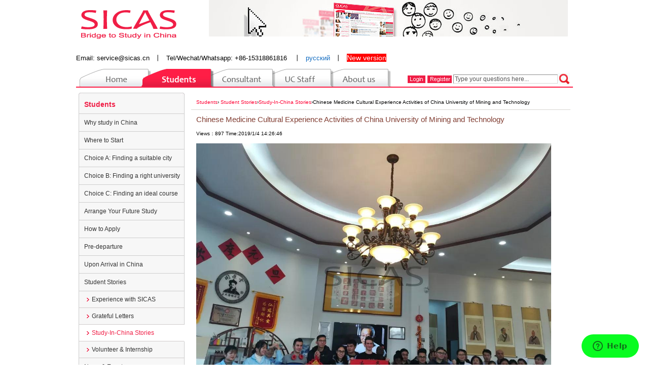

--- FILE ---
content_type: text/css
request_url: https://www.sicas.cn/style/public.css
body_size: 3584
content:
/*public css*/
body { margin: 0px; font-size:0.8rem}
ul { margin: 0; padding: 0; list-style: none; }
.wen20 { font-size: 20px; font-weight: bold; color: #f01e46; }
.wen202 { font-size: 20px; color: #f01e46; }
li { margin: 0; padding: 0; list-style: none; }
.f_r { float: right; }
.wenb { font-weight: bold; }
.wen33 { color: #333; }
.font11 { font-size: 12px; }
.table3 td { line-height: 15px; }
.table4 td { line-height: 12px; }
.font12 { font-size: 12px; }
.wengreen { color: #1365a9; }
.pl5 { padding-left: 13px; }
.wenred { color: #f01e46; }
.wen000 { color: #000; }
.wen555 { color: #444444; }
.wen14 { font-size: 14px; }
.wen88 { color: #888; }
.wenyel { color: #823f34; }
.tabbt { border-bottom: solid 1px #fff; color: #666; border-top: solid 1px #fff; background-color: #eeebeb; font-weight: bold; }
.t1 { background-color: #f7f7f7; }
.link1 a { color: #f01e46; text-decoration: none; }
.link1 a:hover { color: #f01e46; text-decoration: none; }
.link101 a { color: #666;text-decoration: none; }
.link101 a:hover { color: #f01e46;  font-weight: bold; text-decoration: none; }
.link2 a { color: #823f34; text-decoration: none; }
.link2 a:hover { color: #823f34; text-decoration: none; }
.link3 a { color: #116bc0; text-decoration: none; }
.link3 a:hover { color: #555;text-decoration: none; }
.link4 a { color: #f01e46; text-decoration: none; }
.link4 a:hover { color: #f01e46;text-decoration: underline; }
.link5 a { color: #f01e46;  text-decoration: none; }
.link5 a:hover { color: #f01e46;  font-weight: bold; text-decoration: underline; }
.link6 a { color: #f01e46;  text-decoration: none; font-weight: bold; }
.link6 { color: #823f34; text-decoration: none; font-weight: bold; }
.link6 a:hover { color: #555;  font-weight: bold; text-decoration: underline; }
.link7 a { color: #f01e46; text-decoration: underline; }
.link7 a:hover { color: #555; text-decoration: underline; }
.link8 a { color: #116bc0;text-decoration: underline; }
.link8 a:hover { color: #f01e46;  text-decoration: underline; }
.link9 a { color: #823f34; text-decoration: none; }
.link9 a:hover { color: #823f34; text-decoration: none; }
.link10 a { color: #75453b; font-weight: bold; text-decoration: none; }
.link10 a:hover { color: #f01e46; font-weight: bold; text-decoration: none; }
.link11 a { color: #116bc0; font-weight: bold; text-decoration: none; }
.link11 a:hover { color: #555; font-weight: bold; text-decoration: none; }
.link12 a { color: #555;  text-decoration: underline; }
.link12 a:hover { color: #f01e46; text-decoration: underline; }
.link13 a { color: #666; text-decoration: none; }
.link13 a:hover { color: #f01e46;  text-decoration: none; }
.linkjxj a { color: #4b4747;text-decoration: none; }
.linkjxj a:hover { color: #4b4747; text-decoration: underline; }
.link14 a { color: #f01e46;  font-weight: bold; text-decoration: none; }
.link14 a:hover { color: #f01e46;  font-weight: bold; text-decoration: none; }
.link15 a { color: #823f34; text-decoration: none; font-weight: bold; }
.link15 { color: #823f34; text-decoration: none; font-weight: bold; }
.wztitle { color: #823f34; text-decoration: none; font-weight: bold; display: inline; }
.link15 a:hover { color: #f01e46;  font-weight: bold; text-decoration: underline; }
.link16 a { color: #777; text-decoration: none; }
.link16 a:hover { color: #4b4747; text-decoration: underline; }
.link17 a { color: #116BC0;  text-decoration: none; }
.link17 a:hover { color: #f01e46; text-decoration: underline; }
.border { border: solid #e7e6e3 3px; }
.border2 { border: solid 1px #d7d5d1; }
.border3 { padding: 4px; border: solid 1px #e6e3e3; }
.border4 { border: solid 3px #fff; }
.wztitle a { color: #823f34; text-decoration: none; font-weight: bold; }
.wztitle { color: #823f34;  text-decoration: none; font-weight: bold; display: inline; }
.wztitle a:hover { color: #f01e46; }
.linkbt a { background: (../images/08pic02.jpg) repeat-y; border-bottom: solid 1px #d0cdcd; height: 36px; line-height: 36px; border-left: solid 1px #cccccc; border-right: solid 1px #ccc; padding-left: 10px; font-weight: bold; background-color: #eeebeb; display: block; }
.linkbt a:hover { background: url(../images/icon10.jpg) bottom no-repeat; height: 36px; line-height: 36px; border-left: solid 1px #cccccc; border-right: solid 1px #fff; padding-left: 20px; font-weight: bold; background-color: #fff; display: block; }

a:hover { color: #f01e46; text-decoration: underline; }
.center { margin-left: auto; margin-right: auto; }

.pt8 { padding-top: 8px; }
.pdt15 { padding-top: 20px; }
.pdl10 { padding-left: 10px; }
.pdr10 { padding-right: 10px; }
.pdl { padding: 0 4px; }
.table2 td { background: url(../images/09pic05.jpg) repeat-x bottom; }
#table2 td { background: url(../images/09pic05.jpg) repeat-x bottom; }
/*head css*/
.head { width: 980px; height: 100px; line-height: 100px; }
.nav { width: 980px; height: 35px; padding-top: 13px; border-bottom: solid 2px #ff1e46; overflow: hidden; margin-bottom: 1px; }
.nav .left { width: 624px; height: 35px; float: left; overflow: hidden; }
.nav .right { width: 232px; height: 33px; float: right; padding-left: 120px; padding-top: 2px; overflow: hidden; }
.nav2 { width: 980px; height: 40px; border-bottom: solid 2px #ff1e46; overflow: hidden; margin-bottom: 1px; margin-top: 2px; }
.nav2 .left { width: 624px; height: 35px; float: left; overflow: hidden; padding-top: 5px; }
#TabTab03Con1 { width: 320px; height: 0px; line-height: 0px; }
#TabTab03Con2 { width: 320px; height: 0px; line-height: 0px; }
.xixi1 { width: 624px; height: 35px; line-height: 27px; background-image: url(../images/nav01.jpg); cursor: pointer; }
.xixi2 { width: 624px; height: 35px; line-height: 27px; background-image: url(../images/nav02.jpg); cursor: pointer; }
.xixi3 { width: 624px; height: 35px; line-height: 27px; background-image: url(../images/nav03.jpg); cursor: pointer; }
.xixi4 { width: 624px; height: 35px; line-height: 27px; background-image: url(../images/nav04.jpg); cursor: pointer; }
.xixi5 { width: 624px; height: 35px; line-height: 27px; background-image: url(../images/nav05.jpg); cursor: pointer; }
.tab1 { width: 140px; height: 35px; line-height: 27px; float: left; text-align: center; cursor: pointer; }
.tab2 { width: 125px; height: 35px; line-height: 27px; float: left; text-align: center; cursor: pointer; color: #898886; }
.tab3 { width: 125px; height: 35px; line-height: 27px; float: left; text-align: center; cursor: pointer; color: #ffffff; }
.tab4 { width: 110px; height: 35px; line-height: 27px; float: left; text-align: center; cursor: pointer; color: #ffffff; }
.tab5 { width: 110px; height: 35px; line-height: 27px; float: left; text-align: center; cursor: pointer; color: #ffffff; }
#minnav { width: 955px; height: 39px; line-height: 39px; padding-left: 10px; padding-right: 5px; }
.main { width: 970px; height: auto; overflow: hidden; padding-bottom: 30px; margin-top: 10px }
/*foot css*/
.foot { width: 960px; font-size: 12px; height: 60px; background: #F2F2F2; line-height: 30px; padding-left: 20px; padding-top: 3px; color: #999; margin-bottom: 10px; }
.foot span a { color: #776; }
*html .sear { height: 20px; line-height: 13px; background: url(../images/search.jpg) no-repeat 0 0px; border: none; padding-left: 54px; padding-top: 6px; color: #999; width: 128px; float: left; font-size: 12px; }
* + html .sear { height: 20px; line-height: 13px; background: url(../images/search.jpg) no-repeat 0 0px; border: none; padding-left: 54px; padding-top: 6px; color: #999; width: 128px; float: left; font-size: 12px; }
.sear { height: 23px; line-height: 22px\9; background: url(../images/search.jpg) no-repeat 0 2px; border: none; padding-left: 54px; color: #999; width: 130px; float: left; font-size: 12px; }
.sear { height: 23px; background: url(../images/search.jpg) no-repeat 0 2px; border: none; padding-left: 54px; padding-top: 3px; color: #999; width: 130px; float: left; font-size: 12px; }
*html .minnav { height: 22px; line-height: 23px; padding-top: 3px; padding-right: 4px; }
* + html .minnav { height: 19px; line-height: 19px; padding-top: 3px; padding-right: 4px; }
*html .pad { padding-bottom: 0px; }
* + html .pad { padding-bottom: 0px; }
.pad { padding-bottom: 8px\9; }
.minnav { line-height: 19px; padding-top: 3px; padding-right: 4px; }
/*foot-content css*/
.foot-content { width: 100%; }
#content-extras { background: url("../images/horizontal_dash_light.gif") repeat-x scroll left top transparent; clear: both; font-size: 0.9em; margin: 25px 0 20px 10px; min-height: 2em; overflow: hidden; padding: 15px 8px 10px 10px; width: 100%; margin-top: 0; }
ul#content-extras li { background-image: none; display: block; float: left; list-style-type: none; margin: 0; padding-left: 0; }
ul#content-extras li a { display: block; font-weight: bold; height: 16px; line-height: 14px; outline: medium none; position: relative; text-indent: -5000px; }
ul#content-extras > li a { height: auto; min-height: 16px; }
li.back-to-top { width: 18%; }
li.back-to-top a { background: url("../images/footer_backtotop.gif") no-repeat scroll left top transparent; float: left; width: 82px; }
li.page-print { width: 18%; }
li.page-print a { background: url("../images/footer_printpage.gif") no-repeat scroll center top transparent; margin-left: auto; margin-right: auto; width: 78px; }
.display { display: none; }
.text_error { border: 1px solid #d5060d; background-color: #fef5f5; }
.onerror { background: url(/images/log_reg_icon.gif) no-repeat 2px -50px; color: #d5060d; padding-left: 12px; line-height: 14px; margin-left: 2px; }
.text_focus { border: 1px solid #b5a796; background-color: #ffffc6; }
.label_load { background: url(/images/log_reg_icon.gif) no-repeat 20px 8px; text-align: right; padding: 0 5px 0 30px; }
.mainContent a { color: #c03; text-decoration: inherit; }
#tooltip { position: absolute; border: 1px solid #333; background: #f7f5d1; padding: 1px; color: #333; display: none; }
#applycourse { border-collapse: collapse; }
#applycourse td { font-size: 12px; background: url("../images/thbg.gif") repeat-x scroll left bottom #ffffff; border: 1px solid #cfcfcf; font-weight: normal; padding: 10px 0 5px 5px; text-align: left; }
#applycourse td a { color: #0a74b9; text-decoration: none; font-size: 12px; }
#applycourse .spm2Table td a { background-color: #cccccc; height: 30px; width: 100px; display: block; }
#applycourse td span { color: #525252; font-weight: bold; text-decoration: underline; font-size: 14px; }
.updiv { text-decoration: none; font-size: 12px; }
#applycourse td input { width: auto; }
#applycourse .tradio { width: 25px; }
.borderb { background: url(../images/09pic12.jpg) repeat-x bottom; }
.borderb1 { background: url(../images/09pic13.jpg) no-repeat bottom left; }
.borderb2 { background: url(../images/09pic14.jpg) no-repeat bottom right; }
.borderb3 { border-bottom: solid 1px #d4d4d4; padding-bottom: 6px; }
.borderb4 { background: url(../images/11pic02.gif) bottom repeat-x; }
.borderl3 { border-left: solid 1px #d4d4d4; }
.borderr3 { border-right: solid 1px #d4d4d4; }
.stu { border-collapse: collapse; }
.stu td { font-size: 12px; background: url("../images/thbg.gif") repeat-x scroll left bottom #ffffff; border: 1px solid #cfcfcf; font-weight: normal; padding: 10px 0 5px 5px; text-align: left; }
.stu td a { color: #0a74b9; text-decoration: none; font-size: 12px; }
.applycourse { border-collapse: collapse; }
.applycourse td { font-size: 12px; background: url("../images/thbg.gif") repeat-x scroll left bottom #ffffff; border: 1px solid #cfcfcf; font-weight: normal; padding: 10px 0 5px 5px; text-align: left; }
.applycourse td a { color: #0a74b9; text-decoration: none; font-size: 12px; }
.applycourse .spm2Table td a { background-color: #cccccc; height: 30px; width: 100px; display: block; }
.applycourse td span { color: #525252; font-weight: bold; text-decoration: underline; font-size: 14px; }
.applycourse td input { width: auto; }
.applycourse .tradio { width: 25px; }
.wenhei { color: #000; font-family: arial, helvetica, sans-serif; }
.yanse2 { color: #f01e46; }
.mianbao { height: 36px; line-height: 36px; padding-left: 15px; padding-right: 15px; border-bottom: 1px solid rgb(215, 213, 209); }
.color66 { color: #666; }
.pdcomp { padding: 12px 0 0 18px; }
.paduname { padding-top: 12px; padding-left: 3px; padding-right: 5px; }


/* CSS by:snow*/
html, body, dl, dt, dd, ul, ol, li, h1, h2, h3, h4, h5, h6, form, fieldset, legend, input, lable, textarea, p, blockquote, th, td { margin: 0; padding: 0; }
.logo { float: left; margin: 20px 0 0 10px; }
.topad { float: right; padding: 0 10px 0 30px; }
.topad img { border: 0; border-radius: 1px; }
.subleft { width: 209px; float: left; }
.subright { float: right; }
.txt, .txtarea { color: #555; border-left: 1px solid #8c8c8c; border-top: 1px solid #8c8c8c; border-bottom: 1px solid #d9d7d7; border-right: 1px solid #d9d7d7; font-size: 12px; line-height: 14px; outline: medium none; padding: 1px 2px; }
.txt:hover, .txt:focus, .txtarea:hover, .txtarea:focus { border-color: #f6595a; }
.txtarea { height: auto; }
.faqs { width: 200px; _width: 195px; }
img { border: 0; }
/*a{blr:expression(this.onFocus=this.blur())} /*for IE*/
a, a:focus, input, button, img { outline: none; -moz-outline: none; }
/*for Firefox*/
input { padding: 0; margin: 0; }
#loading { left: 50%; top: 0; height: 20px; position: absolute; z-index: 9999; background: url(../images/ajax_loading.gif) no-repeat scroll 0 1px #fffca9; padding: 0 18px; display: none; -moz-border-radius: 3px 3px 3px 3px; -webkit-border-radius: 3px; height: 20px; line-height: 20px; color: #555; font-weight: bold; border: 1px solid #ffde99; }
#loading.error { background-color: #fffca9; background-image: none; padding: 0 10px; }
#loading.syserror { padding: 0 10px; background-image: none; background-color: #fff4f2; }

.linkbt2 a { background: (../images/08pic02.jpg) repeat-y; border-bottom: solid 1px #d0cdcd; height: 36px; line-height: 36px; border-left: solid 1px #cccccc; border-right: solid 1px #ccc; padding-left: 10px; font-weight: bold; background-color: #f7f7f7; display: block; }
.linkbt2 a:hover { color: #555; }
a { color: #000;text-decoration: none; }
.add, .edit { font-family: Arial, sans-serif; font-size: 12px; padding-left: 0.8em; font-weight: bold; text-decoration: none; color: #81725e; }
.grayFont:hover { color: #f01e46; }
.grayFont { cursor: pointer; }

.footer { margin: 30px auto 0; width: 980px; border-top: 1px solid #f01e46; }
.footer .fq-nav { background-color: #F2F2F2; padding: 2px; overflow: hidden; }
.footer .fq-nav dl { overflow: hidden; background: url(../images/b_line.gif) right 13px no-repeat; display: block; height: 94px; color: #666; display: block; float: left; margin: 0; padding: 5px 0 5px 20px; width: 220px; }
.footer .fq-nav dl.last { background: none; border: 0 }
.footer .fq-nav dl dt { margin-bottom: 3px; font-size: 12px; font-family: Arial; }
.footer .fq-nav dl dd { margin: 0; line-height: 15px; }
.footer .fq-nav dl dd a, .hp_useful_links dd a:visited { color: #999; font-weight: normal; }
.footer .fq-nav dl dd a:hover, .hp_useful_links dd a:active { color: #f01e46; text-decoration: underline; font-weight: normal; }

.schoolfoot { width: 980px; font-size: 13px; padding: 5px 0; margin: 0px auto 2px; }
.schoolfoot a { color: #116BC0; text-decoration: none; margin-right: 10px }
.pagenum .active { background-color: #f6595a; color: #FFF }
.pagenum a { padding: 6px; font-size: 12px; }


--- FILE ---
content_type: text/css
request_url: https://www.sicas.cn/style/about.css
body_size: 3161
content:
body {font-family:Arial,Helvetica,Verdana,sans-serif;color:#000;font-size:0.8rem}
td, th {  line-height: 16px; font-size: 0.6rem }
.banner { height:113px;padding-top:11px;}
.main .leftnav { width:210px;background:url(../images/bj.jpg) repeat-y;height:auto;overflow:hidden;padding-left:2px;padding-bottom:20px;}
.leftnav  li a{ background:url(../images/bj2.jpg) no-repeat;height:40px;line-height:40px;padding-left:25px;color:#823f34;display:block;}
.leftnav  li a:hover{ background:url(../images/bj3.jpg) no-repeat;height:40px;line-height:40px;padding-left:25px;display:block;}
.leftnav1  li a{ background:url(../images/bj8.jpg) no-repeat;height:40px;line-height:40px;padding-left:20px;color:#823f34;display:block;}
.leftnav1 li a:hover{ background:url(../images/bj7.jpg) no-repeat;height:40px;line-height:40px;padding-left:20px;display:block;}
.about { padding:18px 6px 0 6px;height:130px;float:left;width:740px;}
.about .nei { border-bottom:1px dashed #ccc;height:128px;}
.right1 { width:765px;}
.right1  a{ color:#f03;text-decoration:none;}
.right1  a:hover{ color:#555;text-decoration: underline;}
.right1 .content{ line-height:18px;font-size:0.8rem}
.right1 .content a{ color:#f03;text-decoration:underline;}
.right1 .content  a:hover{ color:#f03;text-decoration:underline;}
.right1 .content  img{  border-color:#fff;}
.right1 .content table{  table-layout:fixed;}
.right1 .content table td{word-wrap:break-word}
.right1 table{     border-collapse:collapse;}
.right1 table td{    font-size:12px;border:1px solid #cfcfcf;font-weight:normal;padding:10px 0 5px 5px;text-align:left;}
.right111 { width:785px;}
.nei .right5 { padding:10px 14px 0 14px;float:left;line-height:20px;width:545px;}
.bot { background-color:#dcdad7;}
.leftnav li li a{ background-color:#dcdad7;border-bottom:solid 1px #efeeed;padding:10px 0 0 18px;}
.leftnav li li a:hover{ background-color:#dcdad7;border-bottom:solid 1px #efeeed;padding:10px 0 0 18px;}
.leftnav1 li li a{ background-color:#dcdad7;border-bottom:solid 1px #efeeed;padding:10px 0 0 18px;}
.leftnav1 li li a:hover{ background-color:#dcdad7;border-bottom:solid 1px #efeeed;padding:10px 0 0 18px;}
div.sdmenu1 a.topicselect {background :#fff url(../images/1.png) no-repeat  16px 12px;color:#f01e46;font-weight:bold;margin-left:2px;width:175px;text-decoration:none;line-height:25px;}
.toplin3 .btt{ height:45px;line-height:45px;border-bottom:solid 1px #d7d5d1;padding-left:10px;}
#table7{        border-top:1px solid #d4d4d4;border-left:1px solid #d4d4d4;}
#table7 td{        border-bottom:1px solid #d4d4d4;border-right:1px solid #d4d4d4;}
.pagetitle {color:#823f34;font-size:1.6em;font-weight:normal;margin-bottom:0.8em; display:block}
.endmain { width:759px;height:auto;}
.endmainl { width:564px;float:left;height:auto;overflow:hidden;}
.endmainl .bott { padding:14px 6px;font-size:1rem;}
.endmainr { float:right;width:182px;padding-left:13px;height:auto;overflow:hidden;}
.endmainr .top { height:auto;overflow:hidden;position:relative;}
.endmainr .top .bt { background:url(../images/2.png) no-repeat;height:32px;line-height:28px;padding-left:9px;font-size:14px;color:#555;font-weight:bold;}
.tuigbj { background:url(../images/3.png) repeat-y;}
.endmainr .top li {}
.endmainr .top li a{  background:url(../images/4.png) no-repeat 8px 10px;height:20px;line-height:20px;padding-left:12px;text-decoration:underline;font-size:11px;display:block;color:#f01e45;}
.endmainr .top li a:hover{background:url(../images/4-1.png) no-repeat 8px 10px;height:20px;line-height:20px;padding-left:12px;text-decoration:underline;font-size:11px;display:block;color:#555;}
.mind { height:22px;line-height:22px;background-color:#fff9e3;border:solid 1px #fadc80;color:#b05e07;width:755px;padding-left:3px;}
#TabTab03Con1{width:773px;height:auto;overflow:hidden;background:url(../images/09pic10.jpg) no-repeat;}
#TabTab03Con2{width:773px;height:auto;overflow:hidden;background:url(../images/09pic10.jpg) no-repeat;}
#TabTab03Con3{width:773px;height:auto;overflow:hidden;background:url(../images/09pic10.jpg) no-repeat;}

.xixi1{width:773px;height:61px;line-height:61px;background-image:url(../images/01xin.jpg);cursor:pointer;color:#f01d46;font-weight:bold;font-size:16px;}
.xixi2{width:773px;height:61px;line-height:61px;background-image:url(../images/02xin.jpg);cursor:pointer;color:#898886;font-weight:bold;font-size:16px;}
.tab1{width:340px;height:60px;line-height:60px;float:left;text-align:center;cursor:pointer;}
.tab2{width:240px;height:60px;line-height:60px;float:left;text-align:center;cursor:pointer;}
.jiangxj08{ height:40px;padding-top:10px;line-height:40px;margin-right:8px;background:url(../images/09pic40.gif) repeat-x bottom;padding-left:7px;font-size:20px;font-weight:bold;color:#f01e46;margin-left:3px;}
.jiangxj09 { padding:27px  12px  0 11px;line-height:20px;}

.btnav { height:40px;line-height:40px;font-size:16px;font-weight:bold;color:#f01e46;padding-left:8px;}

/*Css by:snow*/

.txt, .txtarea {color:#555;border-left:1px solid #8c8c8c;border-top:1px solid #8c8c8c;border-bottom:1px solid #d9d7d7;border-right:1px solid #d9d7d7;font-size:12px;line-height:12px;outline:medium none;padding:1px 2px;}
.txt:hover, .txt:focus, .txtarea:hover, .txtarea:focus {border-color:#f6595a;}
.faqs{ width:200px;}
.subtop{ border:1px solid #d8d8d8;position:relative;border-radius:4px;}
.subtop h1{background:#f6f6f6;height:24px;line-height:24px;font-size:12px;margin:0;padding:3px 10px;border-radius:4px 4px 0 0;}
.subtop ul{ padding-bottom:5px;}
.subtop li {background:url(../images/4.png) no-repeat scroll 6px 9px transparent;font-size:12px;line-height:18px;padding:0 3px 0 15px;border-radius:4px;}
.subtop li a{ color:#555;text-decoration:none;}
.subtop li a:hover{ color:#f01e46;text-decoration:underline;}
.subtop li i{ font-style:normal;color:#aaa7a3;text-decoration:none;margin-left:2px;}
.sbutips{position:absolute;right:-150px;top:30px;height:auto;border-right-color:#f2f2f2;_top:0;width:150px;}
.sbutips ul{ clear:both;display:block;}
.sbutips li{ padding:0;width:30px;text-indent:-9999px;background:none;border-radius:0 2px 2px 0;margin-bottom:5px;cursor:pointer;color:#fff;font-size:10px;box-shadow:1px 1px 2px rgba(0, 0, 0, 0.4);}
.sbutips li.one{background-color:#f01e46;}
.one{border:1px solid #f01e46;}
.sbutips li.two{background-color:#1e90ff;}
.two{border:1px solid #1e90ff;}
.sbutips li.thr{background-color:#ff8c00;}
.thr{border:1px solid #ff8c00;}
.sbutips li.fou{background-color:#7cfc00;}
.fou{border:1px solid #7cfc00;}
.sbutips li.fiv{background-color:#4026ff;}
.fiv{border:1px solid #4026ff;}
.sbutips li.on{ width:auto;text-indent:0;padding:0 5px;}
.clearfix:after{content:".";display:block;height:0;clear:both;visibility:hidden;}
.clearfix{display:block;overflow:visible;}
.mt15{ margin-top:15px;}
.ssubside{padding:0;float:right;width:761px;overflow:visible;}
.reset label,.reset input{vertical-align:middle;}
.subleft{width:209px;float:left;}
.subright{width:765px;float:right;}
.subright .mainhd{ margin-bottom:10px;}
.subright .list-view{border: 1px solid #F01E46;border-radius:0 0 3px 3px; border-top:0;}
.subright .fp_tabs{ width:auto;}
.subright .list-viewhd{border-bottom:1px solid #D9D7D7;}
.subright .sublist .list-view{border: 1px solid #D9D7D7;border-radius:3px;}
::selection {background-color:#f01e46;color:#fff;}
::-moz-selection { background-color:#f01e46;color:#fff;}
/*授权书*/
.authnav{height:26px;margin:10px 0;padding-left: 12px; background:#f01e46; color:#fff;border-radius:4px;}
.authnav li{display:inline;line-height:26px;height:26px;font-size:11px;font-weight:bold;color:#fff;margin-right:5px; float:left}
.authnav li a:link, .authnav li a:visited{color:#fff;font-size:14px;}
.authnav li a:hover, .authnav li a:active{color:#000;font-size:14px;text-decoration:none;}
.authbox{ padding:10px 0;}
.authbox h1 {font-family:Georgia, "Times New Roman", Times, serif;font-size:20px;color:#f01e46;border-bottom:1px dotted #f6595a; padding-bottom:3px;}
.authbox h1 span{font-size:11px;float:right;font-weight:normal;}
.authbox h1 span a:link, .authbox h1 span a:visited, .authbox h1 span a:hover, .authbox h1 span a:active{color:#f01e46;}
.authbox ul{ padding:10px 0; overflow:hidden;}
.authbox li{float:left;width:660px;margin-right:10px;height:25px;line-height:25px;}
.authbox li a:link, .authbox li a:visited{font-size:12px;}
.authbox li a:hover, .authbox li a:active{color:#f01e46;font-size:12px; text-decoration:underline;}

/** * jquery lightbox plugin **/
#jquery-overlay {position:absolute;top:0;left:0;z-index:90;width:100%;height:500px;}
#jquery-lightbox {position:absolute;top:0;left:0;width:100%;z-index:100;text-align:center;line-height:0;}
#jquery-lightbox a img { border:none;}
#lightbox-container-image-box {position:relative;background-color:#fff;width:250px;height:250px;margin:0 auto;}
#lightbox-container-image { padding:10px;}
#lightbox-loading {position:absolute;top:40%;left:0%;height:25%;width:100%;text-align:center;line-height:0;}
#lightbox-nav {position:absolute;top:0;left:0;height:100%;width:100%;z-index:10;}
#lightbox-container-image-box > #lightbox-nav { left:0;}
#lightbox-nav a { outline:none;}
#lightbox-nav-btnPrev, #lightbox-nav-btnNext {width:49%;height:100%;zoom:1;display:block;}
#lightbox-nav-btnPrev { left:0;float:left;}
#lightbox-nav-btnNext { right:0;float:right;}
#lightbox-container-image-data-box {background-color:#fff;margin:0 auto;line-height:1.4em;overflow:auto;width:100%;padding:0 10px 0;}
#lightbox-container-image-data {padding:0 10px;color:#666;}
#lightbox-container-image-data #lightbox-image-details { width:70%;float:left;text-align:left;}
#lightbox-image-details-caption { font-weight:bold;}
#lightbox-image-details-currentNumber {display:block;clear:left;padding-bottom:1.0em;}
#lightbox-secNav-btnClose {width:66px;float:right;padding-bottom:0.7em;}

/*左侧栏修改*/
.main .leftnav2 ul{border-left:1px solid #ccc;background:#efeeec;}
.main .leftnav2 li{padding: 8px 0 8px 15px;border-bottom: solid 1px #cecece; border-right:1px solid #ccc;}
.main .leftnav2 li:hover{ background:#fff;border-right:1px solid #fff;}
.main .leftnav2 li a{ font-size:12px; color:#333;text-decoration:none;display:block;}
.main .leftnav2 li a:hover { font-size:12px;text-decoration:underline; color:#f01e46;display:block; }

.main .leftnav22 ul{border-left:1px solid #ccc;background:#f7f7f7;}
.main .leftnav22 li{padding: 8px 0 8px 10px;border-bottom: solid 1px #cecece;border-right:1px solid #ccc;}
.main .leftnav22 li:hover{ background:#fff;border-right:1px solid #fff;}
.main .leftnav22  li a{ font-size:12px; color:#333;text-decoration:none;display:block;}
.main .leftnav22  li a:hover{font-size:12px;text-decoration:underline; color:#f01e46;display:block;}
.main .leftnav22 .navzk ul{border:none;}
.main .leftnav22 .navzk li {line-height:20px; padding:0; border:0; border-right:1px solid #ccc;}
.main .leftnav22 .navzk li:hover{background-color:#fff; border-right:1px solid #fff;}
.main .leftnav22 .navzk li a{ font-size:11px; color:#333;  background: url(../images/09pic35.gif) no-repeat 15px 14px;border-bottom: solid 1px #d0cdcd; text-decoration:none;display:block; padding-top:7px; padding-bottom:7px; height:auto;padding-left:25px;line-height:18px;}
.main .leftnav22 .navzk li a:hover { font-size:11px; background:#fff  url(../images/09pic35.gif) no-repeat 15px 14px;height:auto;text-decoration:underline;color:#f01e46;padding-left:25px; background-color:#fff; display:block;line-height:18px;}
.right1 .bread {border-bottom:solid 1px #d7d5d1;padding:0 10px 5px;}

.main .leftnav2 li.leftselect{background-color:#fff; border-right:1px solid #fff;}
.main .leftnav2 li.leftselect a,.main .leftnav22 .navzk li.leftselect{text-decoration:underline;color:#823f34;}
.main .leftnav22 .navzk li.leftselect{text-decoration:underline;color:#f01e46; background-color:#fff; border-right:1px solid #fff;}




--- FILE ---
content_type: text/css
request_url: https://www.sicas.cn/style/sdmenu/sdmenu.css
body_size: 367
content:
div.sdmenu {font-family:arial, sans-serif;font-size:12px;padding-bottom:0px;background:url(bottom.gif) no-repeat  right bottom;color:#823f34;}
div.sdmenu div {width:189px;overflow:hidden;}
div.sdmenu div div {display:none;}
div.sdmenu div:first-child {}
div.sdmenu div.collapsed {height:40px;}
div.sdmenu div span a {height:40px;display:block;line-height:40px;padding:0px 25px;color:#823f34;background:url(collapsed.gif) no-repeat 10px center;cursor:pointer;}
div.sdmenu div span a:hover {height:40px;display:block;line-height:40px;padding:0px 25px;text-decoration:underline;color:#823f34;background:url(collapsed.gif) no-repeat 10px center;cursor:pointer;}
div.sdmenu div span a.leftselect{ height:40px;display:block;line-height:40px;padding:0px 25px;font-weight:bold;text-decoration:underline;color:#823f34;background:url(expanded.gif) no-repeat 10px center;cursor:pointer;}
div.sdmenu div. span a:hover.leftselect{ height:40px;display:block;line-height:40px;padding:0px 25px;font-weight:bold;text-decoration:none;color:#823f34;background:url(expanded.gif) no-repeat 10px center;cursor:pointer;}
div.sdmenu div a.leftselect{padding:5px 10px 5px 25px;background :url(../images/1.png) no-repeat  #fff 16px 8px;color:#f01e46;font-weight:bold;margin-left:2px;width:171px;text-decoration:underline;line-height:17px;height:auto;overflow:hidden;}
div.sdmenu div a:hover.leftselect {padding:5px 10px 5px 25px;background :url(../images/1.png) no-repeat  #fff 16px 8px;color:#f01e46;font-weight:bold;margin-left:2px;width:171px;text-decoration:none;line-height:17px;height:auto;overflow:hidden;}
div.sdmenu div.collapsed span {background-image:url(collapsed.gif);}
div.sdmenu div a {padding:5px 10px 0 25px;background:url(../images/1.png) no-repeat 16px 12px;display:block;border-bottom:solid 1px #ffffff;border-left:solid 1px #efeeed;border-right:solid 1px #fff;color:#666666;line-height:22px;margin-left:2px;width:170px;font-size:11px;}
div.sdmenu div a:hover { padding:5px 10px 5px 25px;background :url(../images/1.png) no-repeat  #fff 16px 8px;color:#f01e46;font-weight:bold;margin-left:2px;width:171px;text-decoration:underline;line-height:17px;height:auto;overflow:hidden;}
/*������sdmenu students*/
div.sdmenuTheme {font-family:arial, sans-serif;font-size:12px;padding-bottom:0px;background:url(bottom.gif) no-repeat  right bottom;color:#823f34;}
div.sdmenuTheme div {width:200px;overflow:hidden;}
div.sdmenuTheme div div {    display:none;}
div.sdmenuTheme div:first-child {}
div.sdmenuTheme div.collapsed {height:40px;}
div.sdmenuTheme div span a {height:40px;display:block;line-height:40px;padding:0px 25px;color:#823f34;background:url(collapsed.gif) no-repeat 10px center;cursor:pointer;}
div.sdmenuTheme div span a:hover {height:40px;display:block;line-height:40px;padding:0px 25px;text-decoration:underline;color:#823f34;background:url(collapsed.gif) no-repeat 10px center;cursor:pointer;}
div.sdmenuTheme div span a.leftselect{ height:40px;display:block;line-height:40px;padding:0px 25px;font-weight:bold;text-decoration:underline;color:#823f34;background:url(expanded.gif) no-repeat 10px center;cursor:pointer;}
div.sdmenuTheme div span a:hover.leftselect{ height:40px;display:block;line-height:40px;padding:0px 25px;font-weight:bold;text-decoration:none;color:#823f34;background:url(expanded.gif) no-repeat 10px center;cursor:pointer;}
div.sdmenuTheme div a.leftselect{padding:5px 10px 5px 25px;background :url(/images/1.png) no-repeat  #fff 16px 8px;color:#f01e46;font-weight:bold;margin-left:2px;width:171px;text-decoration:underline;line-height:17px;height:auto;overflow:hidden;}
div.sdmenuTheme div a:hover.leftselect {padding:5px 10px 5px 25px;background :url(/images/1.png) no-repeat  #fff 16px 8px;color:#f01e46;font-weight:bold;margin-left:2px;width:171px;text-decoration:none;line-height:17px;height:auto;overflow:hidden;}
div.sdmenuTheme div.collapsed span {background-image:url(collapsed.gif);}
div.sdmenuTheme div a {padding:5px 10px 0 25px;background:url(/images/1.png) no-repeat 16px 12px;display:block;border-bottom:solid 1px #ffffff;border-left:solid 1px #efeeed;border-right:solid 1px #fff;color:#666666;line-height:22px;margin-left:2px;width:170px;font-size:11px;}
div.sdmenuTheme div a:hover { padding:5px 10px 5px 25px;background :url(/images/1.png) no-repeat  #fff 16px 8px;color:#f01e46;font-weight:bold;margin-left:2px;width:171px;text-decoration:underline;line-height:17px;height:auto;overflow:hidden;}


--- FILE ---
content_type: text/css
request_url: https://www.sicas.cn/style/index_c.css
body_size: 15316
content:
/*
 *@Author:      snow
 *@Update:      2012-02-09 13:23
 */
html, body, dl, dt, dd, ul, ol, li, h1, h2, h3, h4, h5, h6, form, fieldset, legend, input, lable, textarea, p, blockquote, th, td { margin: 0; padding: 0; }
img, button, input { border: 0 none; vertical-align: middle; }
select, input, button, button img, label { vertical-align: middle; }
html { _background-attachment: fixed;font-size:0.8rem }
* { list-style: none outside none; margin: 0; padding: 0; }
::selection { background-color: #f01e46; color: #fff; }
*::-moz-selection { background-color: #f01e46; color: #fff; }
.header { width: auto; background: #f01e46; height: 100px; line-height: 100px }
.maTable2 th, .item_list th, .orders_table th, .ucstaff th { text-align: left; font-weight: normal; background: #F3F0F0; border: 1px solid #ccc; padding: 5px 0 5px 10px; background: #f7f7f7; }

#logo { width: 980px; margin: 0 auto; position: relative; }
#logo .header_u01 { float: left; margin: 0 0 0 5px; }
#logo .header_u02 { float: right; background: url(../images/logo_bg.png) 0 0 no-repeat; width: 500px; height: 100px }
#logo .header_u02 p { color: #fff; text-align: right; }
.header_u02 p.header_p01 { margin: 58px 0 0px 0; font-family: "微软雅黑"; font-size: 15px; }
.header_u02 p.header_p02 { margin: 0; font-family: "Candara"; font-size: 17px; }
.mian_c { width: 970px; margin: 10px auto; padding-bottom: 0; position: relative /*overflow:hidden;*/ }
.cont { margin-top: 10px; position: relative; overflow: hidden }
.cont .cont_l { float: left; width: 708px; }
.cont .cont_r { float: right; width: 250px; }
.cont_l .but_list { float: left; width: 211px; }
.but_list li { margin-bottom: 20px; }
.but_list li.last { margin-bottom: 0 }
.cont_l .txt_list { float: right; width: 486px; }
.txt_list .hotspot-main { margin-bottom: 10px }
.hotspot-main h1 { margin: 0; font-size: 120%; margin-bottom: 10px }
.hotspot-main a.on { text-decoration: underline; color: #f01e46; }
.txt_list .news { margin-top: 20px; background: #cecece; background: -moz-linear-gradient(top, #cecece 0%, #F3F0F0 100%); background: -webkit-gradient(linear, left top, right bottom, color-stop(0%, #cecece), color-stop(100%, #F3F0F0)); background: -webkit-linear-gradient(left, #cecece 0%, #F3F0F0 100%); background: -o-linear-gradient(left, #cecece 0%, #F3F0F0 100%); background: -ms-linear-gradient(left, #cecece 0%, #F3F0F0 100%); background: linear-gradient(left, #cecece 0%, #f7f7f7 100%); filter: progid:DXImageTransform.Microsoft.gradient( startColorstr='#cecece', endColorstr='#F3F0F0',GradientType=1 ); }
.news .news_more { float: right; margin-right: 10px; width: 100px; text-align: right }
.news h2 { background: url(../images/news_bg.jpg) no-repeat; padding-left: 35px; height: 23px; font-weight: normal; font-size: 12px; line-height: 23px }
.news_mian .news_hot { background: #f7f7f7; padding: 3px 10px; margin: 5px 0; }
.news_hot li { background: url(../images/09pic69.gif) no-repeat 6px 9px; font-size: 12px; line-height: 16px; padding: 0 0 0 15px; }
.news_hot li a { color: #116BC0; text-decoration: none; }
.news_hot li a:hover { text-decoration: underline; color: #f01e46 }
.news_hot .news_top { border-bottom: 1px solid #d9d7d7; padding: 5px 0 8px 0; overflow: hidden }
.news_top img { float: left; margin-right: 10px; width: auto; height: 60px }
.news_txt { overflow: hidden }
.news_txt h4, .news_txt h4 a { color: #116BC0; font-size: 13px; margin-bottom: 5px; }
.news_list li { background: url(../images/4.png) no-repeat 6px 9px; font-size: 12px; line-height: 16px; padding: 0 0 0 15px; }
.news_list li a.on, .news_list li a em { color: #f01e46; text-decoration: underline; font-style: normal }
.news_list li a:hover { color: #f01e46; text-decoration: underline; }
.cont_r .subbox { border-radius: 3px; background: #f01e46; height: 107px; margin-bottom: 15px }
.subbox .subpic { float: left; width: 120px; overflow: hidden; height: 107px }
.subbox .sublist ul { border-radius: 3px }
.subbox .subpic li img { border-radius: 3px 0 0 3px; width: 120px; }
.subbox .sublist { float: right; width: 130px }
.subbox .sublist li { line-height: 26px; background: #aaa7a3; color: #fff; width: 130px; text-align: center; margin-bottom: 1px; border-left: 1px solid #f01e46 }
.subbox .sublist li.one { border-radius: 0 3px 0 0; }
.subbox .sublist li.on { background: none; border-left: none; }
.subbox .sublist li.last { border-bottom: none; border-radius: 0 0 3px 0; }
.subbox .sublist li a { color: #fff; }

.sider { float: right; width: 208px; margin: 0; }
.mian_c .mian { width: 735px; }
.mainhd { height: 30px; border-bottom: solid 1px #d9d7d7; padding: 0 15px 0 0; overflow: hidden; }
.mainhd span, .sub a { line-height: 27px; font-family: "Arial", 宋体; }
.mainhd .back em, .sub em, .sub a { margin-right: 5px; color: #f01e46; font-style: normal; font-family: 宋体; font-size: 12px }
.sub a:hover { color: #555; text-decoration: underline }
.mainhd .back a { color: #f01e46 }
.mainhd .home { font-size: 12px }
.mainhd .home a { color: #f01e46; font-weight: bold; font-size: 13px }
.sub { color: #666; }
.sub em { font-weight: bold; font-size: 11px }

.list-info { margin: 10px 0 0 0; }
.list-info .tit { color: #f01e46; font-size: 20px; font-weight: bold; padding: 10px 0; }
.list-info .txts { font-size: 12px; line-height: 20px; padding-top: 10px; }
.navigation { position: relative; overflow: hidden; margin-bottom: 20px }
.navigation h1, .list-content h1 { color: #823f34; font-size: 12px; font-weight: normal; margin-bottom: 15px; line-height: 12px; }
.navigation .prop-list { border: 1px solid #d4d4d4; line-height: 32px; overflow: hidden; position: relative }
.navigation .bg { background: #fff; padding: 0 9px; overflow: hidden }
.navigation .prop-list .prop-item { padding: 0 9px; background: #f7f7f7; font-family: Arial; overflow: hidden; position: relative; }
.prop-list dt, .prop-list dd, .prop-list dd ul, .prop-list dd li { display: inline; float: left; line-height: 25px; }
.prop-item dl { clear: both; content: "."; display: block; height: 0; }
.prop-list dt { width: 114px; text-align: left; white-space: nowrap; float: left; padding-right: 5px }
.prop-list dd { right: 0px; overflow: hidden; border-left: 1px solid #fff; width: 595px }
.prop-list dd ul { margin-left: -6px; }
.prop-list dd li { overflow: hidden; text-overflow: ellipsis; margin-left: 10px; float: left; width: 130px; }
.prop-list dd ul.city_w li { width: 130px; }
.prop-list dd ul.date li { width: 90px; }
.ipt-c { margin: 0 6px 0 0; padding: 0; vertical-align: middle; }
.selectbox { margin: 5px 0 0 23px; }
.selectbox h4 { background: url(../images/droparrow.gif) no-repeat scroll right 2px #fff; color: #555; border-left: 1px solid #8c8c8c; border-top: 1px solid #8c8c8c; border-bottom: 1px solid #d9d7d7; border-right: 1px solid #d9d7d7; font: 11px/20px Arial,Helvetica,sans-serif; height: 18px; overflow: hidden; padding-left: 5px; padding-right: 15px; }
.date h4 { background: url(../images/date.gif) no-repeat scroll 150px 2px #fff; color: #555; border-left: 1px solid #8c8c8c; border-top: 1px solid #8c8c8c; border-bottom: 1px solid #d9d7d7; border-right: 1px solid #d9d7d7; font: 11px/20px Arial,Helvetica,sans-serif; height: 18px; overflow: hidden; padding-left: 5px; padding-right: 15px; }
.anniu { margin-top: 5px; cursor: pointer; margin-right: 0 }
.list-content h1 em { color: #f01e46; font-style: normal }
.list-view { border: solid 1px #d9d7d7; border-radius: 3px; }
.list-viewhd { background: url(../images/viewhdbg.gif) repeat-x; height: 36px; border-bottom: 1px solid #f01e46; border-radius: 3px 3px 0 0; }
.list-viewhd span { line-height: 36px; text-align: left; display: block; float: left; }
.list-viewhd span.w72 { width: 60px; margin: 8px 5px 0; cursor: pointer; }
.list-viewhd span.w110 { width: 110px }
.list-viewhd span.w56 { width: 56px; line-height: 11px; margin-top: 5px; }
.list-viewhd span.w60 { width: 60px; line-height: 11px; margin-top: 5px; }
.list-viewhd span.w250 { width: 250px; text-align: left }
.red { color: #F01E46; }
.w181 { width: 81px }
.w100 { width: 100px; line-height: 11px; margin: 0; }
.list-item { border-bottom: 1px solid #d9d7d7; padding: 5px 0; overflow: hidden }
.grayFont, .map_cnt a.grayFont { color: #116BC0; text-decoration: none; }
a.grayFont:hover, .map_cnt a.grayFont:hover { color: #f01e46; text-decoration: underline }
.grayFonts { color: #aaa7a3; }
.lheight { line-height: 12px; text-align: left }
.lheight2 { line-height: 12px; text-align: left; height: 20px; }
.borders { border-bottom: 1px dashed #d9d7d7; }
.list-viewbd .last { border: none }
.sm span { margin: 0 }
.clear { clear: both; display: block }
.prop-list dd ul.box { background: #fff; border: 1px solid #d9d7d7; overflow: hidden; _overflow: hidden; margin: 0 0 5px 15px; width: 570px; position: relative; }

.link2 { line-height: 24px; height: 24px }
.txts a { color: #aaa7a3 }
.txts a:hover { text-decoration: underline; color: #f01e46 }
.fp_search { padding: 10px; background: #f7f7f7; margin-bottom: 20px }
.fp_search p span { padding-right: 33px; }
.w480 { width: 450px; }
.m20 { margin-right: 20px }
.list-item h2 { padding-left: 70px; font-style: normal; font-size: 12px; color: #aaa7a3; font-weight: normal; margin-bottom: 3px }
.list-item h2 a { color: #aaa7a3; }
.smore { border: 1px solid #aaa7a3; padding: 1px 5px; cursor: pointer }
.smores { border: 1px solid #f01e46; padding: 1px 5px; color: #f01e46; cursor: pointer }
.close { border: 1px solid #f6595a; padding: 1px 5px; color: #f6595a; cursor: pointer }

.fp_tabs { width: 749px; position: relative; border-bottom: 1px solid #f01e46; clear: both; font-size: 18px; height: 38px; }
.fp_tabs li { float: left; margin-right: 5px; width: 215px; }
.fp_tabs a:link, .fp_tabs a:visited { display: block; float: left; width: 215px; height: 37px; line-height: 37px; text-align: center; background: url(../images/tbl_course1.gif) repeat-x scroll left top; color: #333; border: 1px solid #aaa7a3; border-radius: 4px 4px 0 0; border-bottom: 1px solid #f01e46 }
.fp_tabs a:hover, .fp_tabs a:active { background: none #f7f7f7; text-decoration: underline; color: #f01e46 }
.fp_tabs li.here1 a:link, .fp_tabs li.here1 a:visited { height: 37px; line-height: 37px; width: 215px; text-align: center; border: 1px solid #f01e46; border-bottom: 1px solid #fff; background: none #fff; color: #f01e46; font-size: 12px; font-weight: bold }
#cmap a { border: none; background: none; width: auto; }
#cmap a.on { text-decoration: underline; color: #f01e46 }
#cmap { width: auto; margin: 0; }

.cntbox { width: 730px; }
.city_list { padding: 5px 10px; background: #f6f6f6; overflow: hidden; margin-bottom: 5px }
.city_list h4 { font-weight: normal; }
.city_list h4 a { color: #f01e46; font-size: 12px; }
.city_list ul li { color: #aaa7a3; float: left; font-size: 10px; line-height: 16px; padding: 0 10px 1px 0; width: 90px; }
.list-viewbd { overflow: hidden }

/*CSS pages*/

DIV.pages { padding-right: 3px; padding-left: 3px; padding-bottom: 3px; margin: 3px; padding-top: 3px; text-align: center; }
DIV.pages a { border: #ccc 1px solid; padding-right: 6px; background-position: 50% bottom; padding-left: 6px; color: #666; margin-right: 3px; padding-top: 2px; text-decoration: none; }
DIV.pages a:hover { background-image: none; color: #fff; background-color: #f6595a; border: 1px solid #f6595a; }
DIV.pages a:active { background-image: none; color: #fff; background-color: #f6595a; border: 1px solid #f6595a; }
DIV.pages span.current { padding-right: 6px; padding-left: 6px; font-weight: bold; padding-bottom: 2px; color: #555; margin-right: 3px; padding-top: 2px; }
DIV.pages a.disabled { display: none; }

/*css map*/
.map_cnt { padding-top: 25px; }
.map_cnt h1, .mapsearch h3 { font-size: 14px; padding-bottom: 10px; color: #f01e46 }
.map_cnt p { padding-bottom: 10px; line-height: 18px; text-align: left; }
.map_cnt a:link, .map_cnt a:visited { text-decoration: underline; color: #f01e46 }
.map_cnt a:hover { text-decoration: none; color: #aaa7a3 }
.mapmian { clear: both; overflow: hidden; }
.mapl { float: left; width: 240px; }
.mapr { float: right; width: 700px; height: 499px; }
.mapsearch { border: 1px solid #d9d7d7; padding: 12px; }
.mapsearch li { padding-bottom: 10px; }
.mapsearch li.nopadB { padding-bottom: 0; }
.map_help { margin-left: 10px; vertical-align: middle; }
.mapbox { margin: 0; position: relative }
.mapboxm { border: 1px solid #ccc; width: 210px; top: 21px; position: absolute; border-top: 1px solid #fff }
.mapboxm li { padding-left: 5px; background: #fff; color: #aaa7a3; padding-bottom: 0; line-height: 25px }
.mapboxm li.on { background: #f7f7f7; }
.map_btns { text-align: center; }
.map_btns input { cursor: pointer; width: 62px; height: 21px; border: 0; text-indent: 9999px }
.marR10 { margin-right: 10px; background: url(../images/map_s.gif) no-repeat; }
.marL10 { background: url(../images/map_r.gif) no-repeat; }
.map_tips { background: #fff9e3; border: 1px solid #fadc80; position: absolute; }
.map_tips p { font-size: 11px; color: #b05e07; padding: 5px 10px; line-height: 12px; width: 210px; }
.map_tips b { position: absolute; left: 10px; top: -7px; width: 12px; height: 7px; background: url(../images/maptips.gif) no-repeat; }
.map_tips i { background: url(../images/maptip_c.gif) no-repeat; width: 8px; height: 8px; right: 5px; top: 5px; position: absolute; cursor: pointer }
.maplinks { margin-top: 10px; border: 1px solid #d9d7d7; }
.maplinks p { padding: 3px 5px; }
.maplinks p span.out { color: #aaa7a3; cursor: pointer; font-size: 11px; padding: 2px 3px 1px; text-decoration: underline; }
.maplinks p span.on { color: #fff; cursor: pointer; font-size: 11px; padding: 2px 3px 1px; text-decoration: underline; background: #f01e46 }
.maplinks p span.cur { color: #f01e46; cursor: pointer; font-size: 11px; padding: 2px 3px 1px; text-decoration: underline; }
.map_csList { background-color: #fff; height: 295px; overflow: auto; padding-bottom: 8px; padding-left: 8px; width: auto; border-top: 1px solid #d9d7d7 }
.map_csList li { height: 25px; line-height: 25px; width: 220px; white-space: nowrap; text-overflow: ellipsis; overflow: hidden; }
.map_csList li a:hover { color: #f01e46; text-decoration: underline; }
.comparebox { border: 1px solid #d9d7d7; background: #f7f7f7; padding: 20px; overflow: hidden }
.comparebox li { float: left; margin-left: 10px; line-height: 21px; line-height: 21px }
.comparebox li span {  font-weight: bold; color: #f01e46 }
.comparemian { margin-top: 20px; }
.comparebar { background: url(../images/compare_bar.gif) no-repeat; height: 36px; width: 970px; }
.comparebar i { padding-left: 15px; width: 137px; height: 36px; cursor: pointer; display: block }
.comparecon h1 { font-size: 12px; font-weight: normal; color: #aaa7a3; clear: both; padding: 10px 0; }
.comparel { float: left; border: 1px solid #d9d7d7; background: #f7f7f7; width: 123px; height: 570px }
.comparer { width: 825px; height: 570px; float: right }
.comparel li { border-bottom: 1px solid #d9d7d7; padding: 5px 10px; line-height: 20px; font-weight: bold; }
.comparer .last { margin: 0 }
.comparelist { width: 195px; border: 1px solid #d9d7d7; height: 570px; margin-right: 10px; float: left; }
.comparelist li { text-align: center; border-bottom: 1px solid #d9d7d7; padding: 5px 10px; }
.comparedel { background: url(../images/compare_del.gif) 0 2px no-repeat; padding-left: 15px; color: #f01e46 }
.map_cnt .comparelist a { text-decoration: none; font-family: Arial; font-size: 11px }
.comparelist .of { height: 150px; overflow: auto; text-indent: 2em; }
.comparelist p span { margin-bottom: 10px; text-indent: 2em; display: block; text-align: left; }
.comparel li.pr0 { padding-right: 0 }
.comparel li.h30, .h30 { line-height: 40px }
.comparel li.h60, .h60 { line-height: 60px }
.comparel li.last { border: 0 }
.radius { border-radius: 3px 3px 0 0; border: 1px solid #D9D7D7; }
.tbl_course { height: 36px; font-size: 12px; }
.tbl_course th { font-weight: normal; text-align: left; font-size: 11px; height: 36px }
.borderbs { border-bottom: 1px dashed #d9d7d7 }
.tbl_course1 { margin: 1px 0 0; overflow: hidden }
.clearfix { clear: both }
.cntbox .hots { background: #fff; border: 1px solid #f7f7f7; border-radius: 4px; }
.cntbox .hots h4 { margin-bottom: 5px }
.cntbox .hots h4 a { font-weight: bold; font-size: 14px; }
.cntbox .hots li a { color: #f01e46; text-decoration: none; }
.cntbox .hots li a:hover { text-decoration: underline; color: #aaa7a3 }
.prop-list dd a.quit { background-color: #f01e46; top: 5px; color: #fff; display: block; height: 15px; line-height: 15px; position: absolute; right: 10px; text-decoration: none; width: 43px; text-align: center; border: 1px solid #f01e46; }
.prop-list dd a.more { background-color: #f7f7f7; border: 1px solid #aaa7a3; top: 5px; color: #aaa7a3; display: block; height: 15px; line-height: 15px; position: absolute; right: 10px; text-decoration: none; width: 43px; text-align: center }
.prop-list dd a.more:hover { border: 1px solid #F01E46; color: #fff; background: #F01E46 }
.map_cnt a.grayFont { color: #116BC0; text-decoration: underline }
.map_cnt a.grayFont:hover { color: #555; text-decoration: underline }

/*css 弹窗*/
.window { outline: 0; position: fixed; left: 40%; top: 20%; _position: absolute !important; display: none; overflow: hidden; z-index: 10000; background: rgba(0,0,0,0.15); filter: progid:DXImageTransform.Microsoft.Gradient(GradientType=0,StartColorStr='#4c000000',EndColorStr='#4c000000'); padding: 8px; -webkit-background-clip: padding-box; -moz-background-clip: padding; background-clip: padding-box; border-radius: 4px; -moz-border-radius: 4px; visibility: visible; z-index: 10000; -moz-transition-property: none; -moz-transition-duration: 300ms; -moz-transition-timing-function: ease-in-out; opacity: 1; }
.courses_w { width: 900px; top: 130px; margin-left: -455px; position: fixed; left: 50%; }
.courses_wrapper { background-color: #fff; border: 1px solid #d9d7d7; height: 100%; position: relative; z-index: 10001; }
.courses_wrapper .hd { background: url(../images/viewhdbg.gif) repeat-x scroll 0 0 transparent; border-bottom: 1px solid #F01E46; height: 36px; }
.hd .closebut { height: 13px; width: 13px; position: absolute; right: 7px; top: 10px; display: block; background: url(../images/w_colsehover.gif) no-repeat; text-indent: -9999px; overflow: hidden; z-index: 10001; line-height: 36px; }
.hd .closebut:hover { background: url(../images/w_colse.gif) no-repeat; }
.hd h4 { left: 20px; top: 8px; position: absolute; color: #555; font-size: 14px; -moz-user-select: none; -webkit-user-select: none; }
.courses_wrapper .bd { background: #fff; display: block; overflow: hidden; position: relative; z-index: 2; height: 500px; margin: 10px; overflow: auto; }
.bd .allcity { border-bottom: 1px solid #d9d7d7; clear: both; margin: 0 20px 15px 10px; padding: 0 0 15px; overflow: hidden; }
.bd .last { border: 0; }
.bd .allcity dt { font-family: "Times New Roman",Times,serif; font-size: 13px; font-weight: bold; padding: 0 0 5px; }
.bd .allcity dd span { width: 230px; display: inline-block; float: left; height: 20px; line-height: 20px; margin-bottom: 3px; padding: 0 35px 0 0; white-space: nowrap; cursor: pointer }

/*css 登录*/
.mainl { width: 210px; float: left; }
.mainl .but { margin: 0 0 10px; }
.mainr { float: right; width: 740px; min-height: 400px }
.logm { margin: 20px 5px; width: 730px; overflow: hidden; }
.logk { width: 355px; }
.logk h6 { padding: 3px 20px; font-size: 12px; font-weight: bold; color: #f01e46; }
.endside .logj { padding: 25px 20px 30px; overflow: hidden }
.field { padding-top: 7px; vertical-align: middle; }
.field label { display: inline-block; text-align: left; width: 90px; }
.w211 { width: 187px; }
.safe { padding-left: 93px; padding-top: 7px; font-size: 10px; }
.safe input { margin-right: 2px; vertical-align: middle; }
.safe label { color: #aaa7a3; vertical-align: middle; }
.cw { color: #f6595a; }
.safe button { border: 0 none; cursor: pointer; display: inline-block; font-size: 0; margin-right: 6px; overflow: hidden; text-indent: -9999px; vertical-align: middle; margin-right: 10px; }
.safe button.login { background: url(../images/login.gif) no-repeat; width: 47px; height: 20px; }
.safe button.reg { background: url(../images/regs.gif) no-repeat; width: 64px; height: 20px; }
.clearfix:after { content: ""; display: block; height: 0px; clear: both; overflow: hidden; }
.clearfix { display: inline-block; }
.clearfix { display: block; }

.Req { color: #f01e46; }
.log_ret_tit { padding: 0 5px 10px 0; display: block; margin: 0 0 10px; border-bottom: 1px solid #dfdfdf; font-weight: bold; font-size: 14px; }
.log_ret_tit a.ss { font-size: 14px; color: #f01e46; font-weight: bold; }
.mL10 { margin-left: 10px; }
.marL30 { margin-left: 30px; }
.gray8a { color: #aaa7a3; }
.form_item { clear: both; padding: 3px 0; width: auto; height: auto !important; }
.form_nor .form_item_spe { clear: both; line-height: 22px; padding: 8px 0 0 30px; width: auto; height: auto !important; height: 22px; min-height: 22px; background-position: 20px 15px; }
.form_item .lbl_log { display: block; width: 250px; float: left; text-align: left; padding: 0 5px 0 0; }
.btn_log { font-weight: bold; width: 80px; padding: 2px 0 3px; display: block; cursor: pointer; }
.btn_request { width: 170px; display: block; cursor: pointer; background: url(../images/req.gif) no-repeat; cursor: pointer; text-indent: -9999px; height: 25px; border: 0; }

.reg_tips { background: url(../images/errorIco.gif) no-repeat scroll left top #f7f7f7; color: #3cb13c; padding-left: 14px; line-height: normal; float: left; margin-left: 255px; font-size: 10px }
.divide_hr { clear: both; border-bottom: 1px solid #dfdfdf; margin: 15px 0; }
.txt_box1 { width: 240px; height: 12px; line-height: 12px; }
.txt_box_err { border: 1px solid #f6595a; background-color: #FEF5F5; }
.sel_reg { width: 243px; height: 24px; float: left; margin: 0; }
.sel_reg h4 { height: 18px; line-height: 18px; background: url(../images/droparrow.gif) no-repeat scroll right 1px #FFFFFF; }
.log_box .bg { background: #f7f7f7; margin-bottom: 1px; }
.spk { margin-left: 5px; cursor: pointer; }
.quick-faq { cursor: help; }
.reg_s { background: url(../images/reg_s.gif) no-repeat; width: 98px; height: 25px; text-indent: -9999px; cursor: pointer; }
.cancels { background: url(../images/cancel.gif) no-repeat; width: 98px; height: 25px; text-indent: -9999px; cursor: pointer; }
.save { background: url(../images/save.gif) no-repeat; width: 98px; height: 25px; text-indent: -9999px; cursor: pointer; }
.scsave { background: url(../images/scsave.png) no-repeat; width: 74px; height: 25px; text-indent: -9999px; cursor: pointer; }
.errorTxt { background-color: #f7f7f7; margin: 10px 0; padding: 0.5em 0; }
.errorTxt .reg_tips { margin: 0; background: url("../images/errorIco.gif") no-repeat scroll left 2px #F3F0F0; line-height: 15px; clear: both; float: none; font-size: 10px; }
.log_box .step { clear: both; width: 740px; overflow: hidden; }
.log_box .step .step_m { float: right; margin: 10px 0 0; font-size: 12px; }
.log_box .step ul li { float: left; padding-left: 19px; height: 14px; line-height: 14px; margin-left: 16px }
.log_box .step ul li a { color: #555; font-size: 12px; height: 14px; line-height: 14px; }
.log_box .step ul li.red a { color: #f01e46; }
.log_box .step ul li.step1 { background: url(../images/step_1.gif) no-repeat; cursor: pointer; }
.log_box .step ul li.step2 { background: url(../images/step_2.gif) no-repeat; cursor: pointer; }
.log_box .step ul li.step3 { background: url(../images/step_3.gif) no-repeat; cursor: pointer; }
.log_ret_s { padding: 20px 5px 10px 0; display: block; font-size: 14px; font-weight: bold; color: #f01e46; font-family: "Arial"; }
.log_ret_s span { font-size: 12px; font-weight: normal; }
.f12 span { color: #f01e46; }
.log_ret_w p em { color: #f01e46; font-style: normal; cursor: pointer; }
.log_ret_b { margin-top: 22px; }
.log_ret_b button { margin-right: 20px; }
.log_ret_b .log_in { background: url(../images/log_in.gif) no-repeat; width: 105px; height: 25px; text-indent: -9999px; cursor: pointer; display: block; float: left; }
.log_ret_b .back { background: url(../images/back.gif) no-repeat; width: 197px; height: 25px; text-indent: -9999px; cursor: pointer; display: block; float: left; }
.log_ret_b .next { background: url(../images/next.gif) no-repeat; width: 74px; height: 25px; text-indent: -9999px; cursor: pointer; }
.log_ret_b .pre { background: url(../images/pre.gif) no-repeat; width: 89px; height: 25px; text-indent: -9999px; cursor: pointer; }
.save { background: url(../images/save.gif) no-repeat; width: 74px; height: 25px; text-indent: -9999px; cursor: pointer; }
.next { background: url(../images/next.gif) no-repeat; width: 74px; height: 25px; text-indent: -9999px; cursor: pointer; }
.ol_deci { margin-left: 15px; }
.ol_deci li { padding-left: 12px; background: url(../images/4-1.png) 3px 8px no-repeat; }
.ol_deci li a { color: #116BC0; }
.u_red { color: #f01e46; text-decoration: underline; cursor: pointer }

.log_ret_w table { border-collapse: collapse; width: 500px; }
.log_ret_w table td { border: 1px solid #d9d7d7; font-size: 12px; font-weight: normal; padding: 10px 0 5px 5px; text-align: left; }
.log_ret_b p { border: 1px solid #fadc80; background: #fff9e3; padding: 5px 10px 5px 30px; color: #b05e07; background: url(../images/tip.gif) 10px 8px no-repeat; font-size: 12px; width: 468px; }
.log_ret_t { border-bottom: 1px solid #f7f7f7; margin-bottom: 15px; }
.log_ret_bzz { margin-top: 15px; }
.log_ret_bzz label.lbl_log { color: #f01e46; font-size: 15px; font-weight: bold; width: auto; margin-right: 5px; }
.log_ret_q { width: 570px; }
.log_ret_q li { border-bottom: 1px solid #f7f7f7; padding: 10px 0; }
.log_ret_q span { float: right; }
.log_ret_q span input { margin-top: -3px; vertical-align: middle; margin-right: 5px }
.log_ret_q li .reg_tips { margin: 0; font-size: 10px; }
.log_ret_q li .spk { float: none; }
.log_ret_q .form_item { padding-left: 7px; }
.log_ret_q .txt_box1 { width: 350px }
.log_ret_email { background: #f7f7f7; padding: 10px; overflow: hidden; margin: 15px 0; }
.log_ret_email h1 { color: #f6595a; font-size: 12px; background: url("../images/errorIco.gif") no-repeat scroll left 2px #F3F0F0; padding-left: 16px }
.log_ret_email p em { color: #f6595a; font-style: normal; }
.log_ret_email p a { color: #f6595a; text-decoration: underline; }
.log_ret_email p a:hover { color: #555; text-decoration: none; }
.log_ret_w p i { font-style: normal; clear: both; display: block; }
.log_ret_w .reg_tips { margin: 0; font-size: 10px; }
.log_ret_w .form_item { padding-left: 10px; }
.log_ret_tip { margin: 20px 0 0 0; }
.log_ret_tip h2 { font-size: 0.8rem; }
.log_ret_tip p em { color: #f6595a; text-decoration: underline; font-style: normal; cursor: pointer }
.log_ret_tip p em:hover { color: #333; text-decoration: underline; }
.verBtn { background-color: #f01e46; border: medium none; color: #fff; padding: 1px; cursor: pointer }


#per li { border-left: 1px solid #ccc; border-right: 1px solid #CCC; border-top: 1px solid #CCC; background: #f7f7f7; }
#per li:hover { border-right: 1px solid #fff; }
#per li a { color: #555; display: block; font-size: 12px; line-height: 28px; padding-left: 13px; text-decoration: none; }
#per li a:hover, #per li.navzk a:hover, #per li.cur, #per li.cur a { color: #f01e46; background-color: #fff; border-right: 1px solid #fff; }
#per li.navzk a { font-size: 11px; background: url(../images/09pic35.gif) no-repeat 20px 11px; padding-left: 30px; }
#per li.navzk a:hover { background: #fff url(../images/09pic35s.gif) no-repeat 20px 11px; color: #f01e46; }
#per li.on { border-top: 1px solid #CCC; border-radius: 4px 4px 0 0; color: #f01e46; display: block; font-size: 14px; height: 28px; line-height: 28px; padding-left: 15px; text-decoration: none; font-weight: bold; cursor: pointer; border-right: 1px solid #CCC; }

/*uc staff*/
.uc_tip h1 { font-size: 0.8rem; color: #f01e46; }
.uclogm, .uclogm a.grayFont, .uclogm .grayFont { font-size: 12px; }
.uclogm { margin-top: 0; margin-bottom: 10px; }
.uclogm .endside .logj { padding: 20px; }
.uc_regs { border-top: 1px solid #f7f7f7; margin: 15px 5px; }
.uc_regs h2 { padding-top: 10px; font-size: 12px; }
.uc_regs p { margin-top: 10px; font-size: 12px; }
.uclogm .endside { border: none; background: #fff; }
.uclogm .endside h6 { background: #F3F0F0; }
.uc_reg { font-size: 12px; font-family: Tahoma; }
.uc_reg .form_item { padding: 3px 0; margin-bottom: 1px; }
.uc_reg .form_item .lbl_log { width: 280px; }
.uc_reg .sel_reg { height: auto; }
.uc_reg .txt_box1 { height: auto }
.uc_reg_s { background: url(../images/uc_reg.gif) no-repeat; width: 98px; height: 25px; text-indent: -9999px; cursor: pointer; }
.uc_reg_cancel { background: url(../images/uc_canl.gif) no-repeat; width: 98px; height: 25px; text-indent: -9999px; cursor: pointer; }
.uc_reg .log_ret_email p a { font-size: 12px }
.uc_reg .log_ret_email p a:hover { text-decoration: underline }
.uc_reg #per li.navzk a { font-size: 12px }
.uc_sq { margin: 10px 0 20px; width: 740px; height: auto; overflow: hidden; position: relative; padding-bottom: 21px; }
.uc_sq table { font-size: 12px; border-collapse: collapse; width: 1000px; }
.uc_sq table td { border: 1px solid #CFCFCF; font-size: 12px; font-weight: normal; padding: 10px 0 5px 5px; text-align: left; }
.uc_reg #content-extras { margin: 0 }
.zhu_about ul { padding: 10px 10px 10px 5px; }
.zhu_about li { background: url(../images/icon13.jpg) no-repeat scroll 6px 12px transparent; font-size: 11px; padding: 0 0 0 15px; }

.right111 .mainr, .right111 .logk { width: auto; float: none; }
.right111 .uclogm .endside .logj { padding: 0 20px 10px; }
/*中介注册*/
.log_box .step .step_bar { margin-top: 15px; overflow: hidden; }
.log_box .step .step_bar li { border: 1px solid #DFDBD8; float: left; margin: 0 2px 0 0; width: 3.5em; line-height: 20px; height: auto; }
.log_box .step .step_bar li.done { background: #d9d7d7; }
.log_box .step .step_bar li.on { background: #f7f7f7; }
.log_ret_w h5 { font-weight: bold; line-height: 1.2em; margin: 1.4em 0; font-size: 11px; }
.log_ret_w table.consu td { border: 0; }
.conBtn { background-color: #F01E46; border: medium none; color: #FFFFFF; cursor: pointer; padding: 3px; height: 16px; }
.verify { line-height: 16px; padding: 2px; background: #F01E46; color: #fff; cursor: pointer; border-radius: 2px; }
span.verify:hover, .verify:hover { background: #f6595a; color: #fff; }
.form_item input { padding-right: 4px; }
.tip1 { background: #FFFCEB; border: 1px solid #ECECD5; border-radius: 3px; padding: 6px 8px 7px; overflow: hidden }
.tip1 ul { clear: both; display: block; }
.tip1 ul span { float: left; width: 150px; }
.tip1 li { float: left; margin-right: 10px; color: #aaa7a3; }
.uc_reg .form_item .reg_tips { margin-left: 283px; font-size: 12px; }


/* LOGIN-window */
.pop_w { width: 450px; height: 250px; }
.pop_note { background-color: #f4f4f4; padding: 3px 10px; font-size: 11px; color: #8a8a8a; border-bottom: 1px solid #dfdfdf; }
.pop_wrap { padding: 20px 50px 0; line-height: 18px; }

/* my apply */
.my_apply { float: left; width: 740px; }
.sc_apply table, .sc_apply table td, .sc_apply table th { font-size: 12px; font-family: Tahoma; }
.sc_apply .orders_table { width: 739px; border-right: 1px solid #cccccc; }
.my_menu { overflow: hidden; zoom: 1; font-size: 14px; position: relative; z-index: 5; margin-bottom: -1px; }
.my_menu li { float: left; display: inline; margin-right: 4px; height: 28px; text-align: center; padding-top: 4px; }
.my_menu li a { display: block; padding: 0 15px; height: 28px; color: #666; border-radius: 3px; border: 1px solid #ccc; line-height: 28px; font-size: 12px }

.my_menu .menu_sp a, .my_menu li a:hover { background: #f3f0f0; color: #666; font-weight: bold; border-radius: 3px; font-family: Tahoma; overflow: hidden; border-top: solid 2px #d9d7d7 \0; /* ie 8/9*/ border-bottom: solid 2px #d9d7d7 \0; /* ie 8/9*/; background: -moz-linear-gradient(top, #f3f0f0 0%, #f7f7f7 100%); background: -webkit-gradient(linear, left top, left bottom, color-stop(0%, #f3f0f0), color-stop(100%, #f7f7f7)); background: -webkit-linear-gradient(top, #f3f0f0 0%, #f7f7f7 100%); background: -o-linear-gradient(top, #f3f0f0 0%, #f7f7f7 100%); background: -ms-linear-gradient(top, #f3f0f0 0%, #f7f7f7 100%); background: linear-gradient(top, #f3f0f0 0%, #f7f7f7 100%); filter: progid:DXImageTransform.Microsoft.gradient( startColorstr='#f3f0f0', endColorstr='#f7f7f7',GradientType=0 ); -webkit-border-radius: 3px; -moz-border-radius: 3px; }
.my_menu li a:hover { font-weight: normal; }

.my_orders { border: 1px #ccc solid; margin-top: -1px; overflow: hidden; zoom: 1; border-bottom: none; padding: 10px 20px; }
.my_orders p { line-height: 12px; color: #8A8A8A }
.my_orders p em { font-style: normal; color: #f01e46 }
.my_orders a { color: #f6595a; text-decoration: underline; }

.my_apply_table { width: 740px; border: 1px solid #ccc; border-top: 0; z-index: 0; }
.orders_table { width: 739px; overflow-x: auto; text-align: center; word-break: break-all; white-space: normal; word-wrap: break-word; border-collapse: collapse; border-spacing: 0; }
.orders_table th, .orders_table td { border: 1px #ccc solid; border-left: 0; }
.orders_table th { border-right: 0 }
.orders_table td { color: #666; padding-left: 5px; text-align: left }
.sc_apply .orders_table td { text-align: left }
.sc_apply a { font-size: 12px }
.sc_apply .atip { background: #FFFADA; padding: 6px; color: #999; }
.atip { background: #FFFADA; color: #999; padding: 6px; }
.sc_apply .frd-import { background: #F7F7F7; border: 1px solid #E9E9E9; border-radius: 5px; margin: 10px 0; padding: 10px; }
.sc_apply .fiL { width: 239px; padding-left: 11px; }
.sc_apply .frd-import .fiL { padding: 0; }
.ps-form { background-color: #f7f7f7; padding: 10px; margin: 3px 0; }
.ps-form h1 { font-size: 12px; }
.ps-form p { line-height: normal; padding-bottom: 5px; font-size: 10px; }
.sc_apply .fiR { width: 455px; }
.orders_table td strong, .orders_table td span { display: block; }
.gray8a, .gray8a a:link, .gray8a a:visited { color: #8A8A8A; }
.gray8a a:hover { color: #f01e46; }
.redD00 a:link, .redD00 a:visited { color: #f01e46; }
.redD00 a:hover { text-decoration: underline; color: #666 }

.tz_table { width: 100%; vertical-align: middle; color: #444; border-collapse: collapse; border-spacing: 0; margin-top: -1px; }
.tz_table td { border-bottom: 1px dashed #DEDEDE; padding: 8px 0; }
.tz_table .tt_fr { width: 300px; text-align: left; padding-left: 9px; padding-right: 10px }
.tz_table .tt_se { width: 260px; padding-right: 20px }
.tz_table .tt_thd { width: 190px; padding-right: 20px; word-break: break-all; }
.tz_table .tt_fr input { vertical-align: -2px; margin-right: 13px }
.tz_table .tt_se a { color: #444; }
.tz_table .tt_last a, .tz_table .tt_del a { color: #116BC0; }
.znx_table th { background: #fdfdfd; font-weight: normal; color: #aaa; height: 30px; border: 1px #ccc solid; border-right: 0; border-left: 0; text-align: left; border-bottom: 1px solid #d9d7d7; overflow: hidden; border-top: solid 2px #d9d7d7 \0; /* ie 8/9*/ border-bottom: solid 2px #d9d7d7 \0; /* ie 8/9*/; background: -moz-linear-gradient(top, #fdfdfd 0%, #f7f8f8 100%); background: -webkit-gradient(linear, left top, left bottom, color-stop(0%, #fdfdfd), color-stop(100%, #f7f8f8)); background: -webkit-linear-gradient(top, #fdfdfd 0%, #f7f8f8 100%); background: -o-linear-gradient(top, #fdfdfd 0%, #f7f8f8 100%); background: -ms-linear-gradient(top, #fdfdfd 0%, #f7f8f8 100%); background: linear-gradient(top, #fdfdfd 0%, #f7f8f8 100%); filter: progid:DXImageTransform.Microsoft.gradient( startColorstr='#fdfdfd', endColorstr='#f7f8f8',GradientType=0 ); }
.znx_table .tt_thd { width: 130px; padding-right: 20px }

.see_det { position: relative; }
.see_det .sd_con { position: absolute; width: 388px; bottom: -8px; _bottom: 28px; left: -24px }
.see_det .sd_arw { display: block; width: 14px; height: 8px; overflow: hidden; margin-left: 32px; z-index: 1000; position: relative; background-position: -103px -201px; }
.see_det .sc_con { background: #F7FAFC; margin-top: -1px; position: absolute; border: 1px solid #D1D7DF; -moz-border-radius: 3px; -webkit-border-radius: 3px; padding: 27px; }

.strong { font-weight: bold; }
.ch_all { height: 23px; line-height: 23px; vertical-align: middle; padding: 0 9px; color: #444; margin: 10px 0 0 0 }
.ch_all label { font-size: 12px; margin-right: 5px; }
.ch_all input { vertical-align: -2px; margin-right: 12px }
.ch_all input.buttonify { font-size: 100%; background: -webkit-gradient(linear,0% 40%,0% 70%,from(#f9f9f9),to(#e3e3e3)); background: -moz-linear-gradient(top,#fff,#ddd); vertical-align: baseline; padding: 0; border: 1px solid #aaa; border-top-color: #ccc; border-bottom-color: #888; border-radius: 3px; -moz-border-radius: 3px; cursor: pointer; text-decoration: none; line-height: 10px; color: #666 }
.ch_all input.buttonify:hover { border-color: #8C8C8C; }

.posting { padding: 2px 0; font-size: 11px }
.posting label { width: 150px; display: block; float: left }
.postw { width: 300px; }
.ssbox { border: 1px solid #ccc; padding: 10px; margin-top: -1px; }
.ssbox .fiR { width: 400px; }

.plan { height: auto; width: 510px; padding: 1px 0; overflow: hidden }
.plan label { width: 110px; display: block; float: left }
.plan .planz { width: 400px; float: left }
.plan_left { width: 250px; float: left; color: #999; }
.plan_right { width: 250px; float: right; color: #999; }
.plan dl dt { float: left; }
.plan dl dt label { width: auto }

.book .my_menu li a { width: auto; padding: 0 10px; }
.book .my_orders p { padding-bottom: 5px; }
.book .my_apply_table { overflow-x: auto; padding: 10px; width: auto; }
.book .log_box { padding: 10px; }
.book .ch_all { border-bottom: 1px solid #DEDEDE; padding-bottom: 5px; }
.book .log_box h1 { font-size: 14px }
.book table.hist { border-collapse: collapse; border-spacing: 0; text-align: center; white-space: normal; word-wrap: break-word; margin-top: 3px; }
.book table.hist th { background: #F3F0F0; color: #666666; height: 33px; line-height: 12px; }
.book table.hist th, .book table.hist td { border: 1px #ccc solid; padding: 0 5px; }
.bookright { display: block; float: left; }


.filterForm { background: #fff; color: #404040; border: 1px solid #D8D8D8; padding: 3px 10px; margin-bottom: -1px; _padding-right: 7px; position: relative; z-index: 110; }
.filterForm div.advanced { height: 67px; overflow: hidden; padding: 3px 0; width: 650px; border-top: 1px solid #ccc; }
.filterForm div.advanced table tr { height: 20px; line-height: 20px; }
.filterForm div.advanced table th { text-align: right; *padding-top: 2px; _padding-top: 0; }
.filterForm div.advanced table td { width: 80px; }
.filterForm div.advanced table td.extrafilter { width: 120px; }
.filterForm div.advanced table td.col2 { width: 89px; }
.filterForm div.advanced table input { vertical-align: middle; margin-top: -2px; *margin-top: -1px; }
.filterForm div.advanced table label { cursor: pointer; white-space: nowrap; margin-left: 4px; *margin-left: 0; }
.filterForm button.submit { width: 45px; white-space: nowrap; text-indent: 0; bottom: 10px; right: 10px; padding: 2px; background: #F01E46; color: #fff; cursor: pointer; border-radius: 2px; position: absolute }
.filterForm ul.basic { height: 20px; padding: 8px 0; }
.filterForm ul.basic li { float: left; margin-right: 10px; }
.filterForm ul.basic li.time { position: relative; z-index: 110; }
.filterForm ul.basic li.time label { float: left; margin-right: 2px; }

.maTable2Div2010 { width: 734px; height: auto; clear: both; border-top: 0; padding: 18px 12px; }
.maTable2 { clear: both; width: 100%; word-break: break-all; white-space: normal; word-wrap: break-word; border-collapse: collapse; border-spacing: 0; }

.maTable2 th.noborder { border: 0; }
.maTable2 td { padding: 4px 5px 4px 10px; border: 1px solid #cfcfcf; font-size: 11px; line-height: 15px; }
.maTable2 tr.t1 td { background-color: #fff; }
.maTable2 tr.t2 td { background-color: #f2f8fd; }
.maTable2 tr.t3 td { background-color: #FAFCFE; }

.Collections { border: 1px solid #cfcfcf; padding: 10px; position: relative; overflow: hidden; margin-top: -1px; z-index: 2; }
.coll_tab { display: block; width: auto; height: 29px; }
.coll_tab li { width: 150px; height: 27px; line-height: 27px; text-align: center; display: block; float: left; border: 1px solid #cfcfcf; background-color: #F3F0F0; margin-right: 5px; }
.coll_tab li a:link, .coll_tab li a:visited { color: #666; display: block; }
.coll_tab li a:hover, .coll_tab li a:active { color: #333; background-color: #F3F0F0; text-decoration: none; height: 27px; }
.maTabUL2010 li.all { margin-left: 0; }
.coll_tab li.here { background-color: #fff; color: #666; border-bottom: 1px solid #fff; }
.coll_tab li.here a:link, .coll_tab li.here a:visited { color: #333; }

.myCollection { margin-top: -1px; }
.myCollection .grayFont { font-size: 10px; text-decoration: none; }
.myCollection table { margin: 0; clear: both; border-collapse: collapse; border-top: 0; margin-top: -1px; }
.myCollection .sc_name { text-align: left; padding-left: 60px; }
.myCollection .sc_name span, .myCollection .sc_name a { color: #777; }
.pagecoll { padding: 5px; background: #fff; }
.myCollection td { text-align: left; border: 1px solid #CCCCCC; clear: both; font-size: 10px; line-height: 12px; padding: 6px 5px; background-color: #fff }
.myCollection th { text-align: left; border-top: 0; background: url(../images/thBg.gif) repeat-x scroll left bottom #FFFFFF; font-size: 10px; font-weight: normal; border: 1px solid #ccc; clear: both; font-size: 10px; line-height: 12px; padding: 6px 5px; }
.myCollection td.coll_list { padding: 0; }
.myCollection td.coll_list table { border: 0; border-bottom: 1px dashed #D9D7D7; }
.myCollection td.coll_list table td, .myCollection td.coll_list table.borders { border: 0; }

.oa_tips { border-width: 1px; border-color: #d7d7b4; border-style: solid; background-color: #fffcec; padding: 10px; margin-top: 10px; clear: both; }
.oa_tips p { color: #666; line-height: 14px; font-size: 11px; }
.oa_tips p.tipTit { color: #333; font-size: 12px; margin-bottom: 5px; }
.tipItem { color: #35782c; }

.pick { width: 680px; position: relative; background: url(../images/air.jpg) no-repeat; height: 218px; padding: 20px; overflow-x: auto; overflow-y: hidden; padding-bottom: 30px; }
.pick ul { min-width: 2000px; overflow-x: auto; overflow: hidden; overflow-y: hidden; }
.pick ul li { position: relative; height: 200px; padding: 10px; margin-right: 10px; float: left; border: 1px solid #ccc; /* background-color:#fff;filter: Alpha(Opacity=30);opacity:0.3;-moz-opacity:0.3;*/ width: 230px; }
.pick ul li .pm-item { z-index: 1; position: relative; padding-top: 20px; }
.pick ul li.add { width: 100px; height: 100px; cursor: pointer; }
.pick ul li.add p { text-align: center; line-height: 100px; margin: 0 auto; }
.pm-box label { width: 80px; padding-right: 5px; display: block; float: left; }
.w100 { width: 100PX; }
.pm-input { margin-top: 5px; padding-top: 5px; border-top: 1px dashed #D9D7D7; text-align: center }
.pm-input input { text-align: center }
.pm-box div { padding-bottom: 5px; }
.edit { right: 20px; position: absolute; padding-bottom: 5px; cursor: pointer; z-index: 5 }
.edit a { color: #116BC0; cursor: pointer; }
.mR10 { margin-right: 10px; }
.pick_con { margin-top: 15px; }
.form_item h1 { font-size: 12px; }
.ads { margin-left: 15px; }
.pickmain { border: 1px solid #ccc; padding: 10px; margin-top: -1px; }

.bor13 { border: 1px #ccc solid; background: #f8f8f8; border-bottom: 0px; padding: 15px 9px 10px 15px; width: 714px; }
.bor13 .t { padding-left: 25px; position: relative; }
.bor13 .t b { }
.bor13 .t span { float: right; }
.bor13 .doc { background: url(../images/b.png) no-repeat; }
.icon { background: url(../images/icons.gif) no-repeat scroll -1000px -1000px transparent; cursor: default; font-size: 12px; padding: 2px 10px; }
.dl { background-position: -202px -70px; }
.doc, .docx { background-position: -72px 1px; }
.doc-player { border: 1px #ccc solid; }
.recommend { background: #f8f8f8; }
.recommend ul li { height: 30px; line-height: 30px; padding-left: 10px; }
.recommend ul li a { line-height: 30px; padding-left: 5px; }
.recommend ul li a.coimghref, .recommend .read:hover { color: #248ACA }
.recommend .read { color: #888; float: right; margin-right: 10px; z-index: 5; position: relative; cursor: pointer; }
.recommend .icon { line-height: 30px; }

.face-l { float: left; width: 172px; }
.face-r { float: left; width: 520px; padding-left: 18px; }
.face-l .add-btn { margin-top: 5px; line-height: 16px; padding: 6px 2px; background: #F01E46; color: #fff; cursor: pointer; border-radius: 3px; width: 168px; display: block; text-align: center; letter-spacing: 5px; }
.face-l .add-btn:hover { background: #f6595a; }
.face-l .tips { margin-top: 10px; background: #F3F3F3; padding: 10px; margin-left: 0; }
.face-l .tips h3 { font-size: 12px; margin-bottom: 5px; }
.face-l .tips p a { color: #248ACA; text-decoration: underline; }
.face-r .tab-bd { border-top: 1px solid #DFDFDF; margin-top: -1px; padding-top: 15px; }
.face-r .tab-bd table { border: 1px solid #DFDFDF; border-collapse: collapse; border-spacing: 0; margin-bottom: 15px; }
.face-r .tab-bd table thead tr { background: #f7f8f8; }
.face-r .tab-bd table thead td { padding: 6px 10px 5px; }
.tab-bd table td, .tab-bd table th { border-bottom: 1px solid #DFDFDF; }
.face-r .tab-bd tbody th, .face-r .tab-bd tbody td { padding: 5px 10px; border: 0; }
.face-r .tab-bd tbody th { float: left }
.face-r .tab-bd a { color: #248ACA }
.face-r .tab-bd .require { width: 100px; text-align: left; float: left }
.face-r .tab-bd .mss { float: left }

.sc_tips { margin: 15px 0; }
.sc_tips_tit { padding: 0 10px; height: 30px; border-bottom: #DFDFDF 1px solid; background-color: #f6f5f5; line-height: 30px; overflow: hidden; padding: 0 10px; font-size: 12px }

.sc_tips_tity { padding: 0 10px; height: 30px; border-left: #DFDFDF 1px solid; border-right: #DFDFDF 1px solid; background-color: #f6f5f5; line-height: 30px; overflow: hidden; padding: 0 10px; font-size: 12px; }
.sc_tips_con { padding: 10px; border: #DFDFDF 1px solid; border-top: 0; height: 250px; overflow: auto; }
.sc_tips_cony { padding: 10px; border: #DFDFDF 1px solid; overflow: hidden; }
.sc_tips_con li { padding: 2px 0; border-bottom: #DFDFDF 1px dashed; }
.sc_tips_con li a { font-size: 12px; color: #116BC0 }
.sc_tips_con li a:hover { color: #666; text-decoration: underline }

.sc_tips_cony li { padding: 2px 0; border-bottom: #DFDFDF 1px dashed; }
.sc_tips_cony li a { font-size: 12px; color: #116BC0 }
.sc_tips_cony li a:hover { color: #666; text-decoration: underline }
.membtns { padding: 0 0 10px 0; }
.membtns span a { padding: 2px 10px; }
.macenter { text-align: center; color: #FF7E00; }
.courses_wrapper .bd ul li { line-height: 25px; padding-bottom: 5px; }
.courses_wrapper .bd ul li label { width: 90px; float: left; }
.ma .bd { height: auto }
.courses_wrapper .bd ul.zh li label { width: 128px; }
.courses_wrapper .bd ul.zh li .form_item .lbl_log { padding: 0; }
.courses_wrapper .bd ul.zh li { line-height: normal; }
.courses_wrapper .bd ul.zh li .bg { background: #F3F0F0; }
.courses_wrapper .bd ul.zh li .bg .reg_tips { margin-left: 125px; font-size: 10px }
.w180 { width: 160px; }
.gmbox { border-top: 1px solid #ccc; margin-top: -1px; padding-top: 20px; font-size: 11px }

.ait-tips { border: 1px dashed #C0C0C0; padding: 10px; margin-top: 15px; }
.ait-tips li { padding-bottom: 3px; }
.ait-tips li b { color: #f01e46; font-weight: normal; }
.paylist_tip { border-bottom: 1px solid #E4E4E4; padding-bottom: 7px; }
.paylist_tip dt { float: left; }
.orange1 { color: #f01e46; }
.paylist_tip dd { padding-left: 62px; }
.gray2 { color: #666666; }
.mb15 { margin-bottom: 15px; }
.rights-table { margin: 0; text-align: left; width: 100%; }
.rights-table td { height: 16px; padding-bottom: 6px; }
.item_list { width: 100%; margin: 0 auto; table-layout: fixed; text-align: left; font-size: 11px; border-collapse: collapse; }
.uctxt, .item_list td, .item_list th { font-size: 12px; }
.item_list td, .item_list th { border: 1px solid #E4E4E4; padding: 5px 5px; }
.item_list td { border: 0; border-bottom: 1px dashed #E4E4E4; border-left: 1px dashed #E4E4E4; }
.item_list .bod { border: 1px solid #E4E4E4; }
.count_info { margin: 5px auto 0; padding: 5px 0 2px; position: relative; text-align: left; z-index: 5; }
.count_info .em { color: #f01e46; }
.count_info p { overflow: hidden; margin-bottom: 5px; }
.btn_80 { width: 60px; height: 20px; line-height: 20px; text-align: center; }

.ucstaff { border-collapse: collapse; width: 100%; border-radius: 3px; }
.ucstaff th, .ucstaff td { border: 1px #DFDFDF solid; padding: 5px 10px; text-align: left; line-height: 12px; }
.ucstaff th { height: 32px; }

.close_div { padding: 16px 0 0; text-align: center; overflow: hidden }
.tw_btn { display: inline-block; text-align: center; vertical-align: middle; width: 50px; }
.wrt_cont { border-top: 1px solid #ccc; margin-top: -1px; padding-top: 20px; position: relative; }
.wrt_cont p { padding-left: 17px; margin-bottom: 10px; }
.wrt_cont p label { width: 70px; text-align: left; float: left; }
.w250 { width: 250px; }
.c_ft { display: block; font-size: 12px; font-weight: normal; padding-left: 70px; padding-top: 3px; }
.c_ft input { margin-right: 5px; vertical-align: middle; }
.c_ft span { color: #B9B9B9; padding-left: 132px; position: absolute; }
.wrt_cont .tw_coc { margin-bottom: 20px; padding: 0 0 0 79px; }
.wrt_cont .tw_coc .verify { margin: 0 8px }

/* view all */
#ViewAll td, #ViewAll th, #ViewAll p { font-size: 11px }
#ViewAll td.sectionHeading { font-size: 12px; font-weight: bold; width: 300px; }
#ViewAll td.sectionStatus { font-size: 1.3em; font-weight: bold; color: #81725e; text-align: right; }
#ViewAll td.sectionStatus a { color: #cb6321 }
#ViewAll td.sectionfirst { font-size: 14px; font-weight: bold; color: #f01e46; }
#ViewAll .sectionSubHeading { font-weight: bold; margin-top: 1.2em; }
#ViewAll table { margin-top: 1em; border-collapse: collapse; width: 100%; }
#ViewAll th { width: 280px; text-align: left; font-weight: normal; border-top: 1px solid #DFDFDF; padding-right: 20px; }
#ViewAll td.eduCol1 { width: 280px; padding-right: 20px; padding-bottom: 5px; }
#ViewAll td.qualification { font-size: 1.3em; padding-top: 15px; padding-bottom: 15px; }
#ViewAll td.employment { padding-bottom: 5px; }
#ViewAll .value { color: #444; }
#ViewAll td.value { color: #444; border-top: 1px solid #DFDFDF; }
#ViewAll td.Dotted { border-color: #d1cbc4; border-left: 1px dotted #DFDFDF; padding-left: 2px; }
#ViewAll th.error { background: #f1f0ee; }
#ViewAll .last { border-bottom: 1px solid #DFDFDF; }
#ViewAll td.error { color: #309728; padding-left: 17px; background: url(../images/errorico.gif) no-repeat top left #f1f0ee; border-top: 1px solid #DFDFDF; }
#ViewAll td.choiceCol1 { font-size: 1.0em; width: 300px; padding-top: 10px; }
#ViewAll td.choiceCol2 { font-size: 1.0em; padding-top: 10px; }
h2.inPage { font-family: arial, helvetica, sans-serif; color: #343434; font-size: 11px; font-weight: normal; margin: 1.2em 0 0 0; }
.floatLeft { display: inline; float: left; }
#ViewAll p { line-height: 1.2em; margin-top: 1.4em; }
.thisFormField { margin-top: 10px; }
#ViewAll .errorTxt p { margin: 0; }

.paytip { margin: 0 auto; padding-top: 20%; width: 980px; text-align: center; }
.paytip p { font-size: 11px }
.paytip p em { font-style: normal; }

.select { width: 240px; border-left: 1px solid #8c8c8c; border-top: 1px solid #8c8c8c; border-bottom: 1px solid #d9d7d7; border-right: 1px solid #d9d7d7; background: #fff; }
.select:hover, .select:focus { border-color: #f6595a; }
.uc_reg .verify { font-size: 12px; }
.uc_reg .errorTxt .reg_tips { font-size: 12px; }
.myCollection h1 { font-size: 14px; font-weight: normal; margin: 10px 0; }
.uc_reg .myCollection th, .uc_reg .myCollection td { font-weight: normal; font-size: 12px; text-align: left; line-height: 16px; }
.uc_reg .myCollection th { line-height: 20px; }

.bz { position: relative }
.bz span { display: inline-block; position: relative; padding: 2px 11px; background: red; color: #fff; line-height: 1.5; margin-right: 0; border-radius: 0; font-size: 12px; }
.bz span:before { position: absolute; content: " "; border: transparent 11px solid; border-left-color: red; top: 0; right: -1.8em; height: 0em; width: 0em; z-index: 999; }
.bz span.a { background: #7CCE6F; }
.bz span.a:before { border-left-color: #7CCE6F; }
.bz span.b { background: #58B448; }
.bz span.b:before { border-left-color: #58B448; }
.bz span.c { background: #35782C; }
.bz span.c:before { border-left-color: #35782C; }
.bz span.d { background: #fff; border: 1px solid #F93AF9; color: #F93AF9; width: 45px }
.bz span.d:before { border-left-color: #F93AF9; right: -1.9em; top: -1px }
.bz span.e { background: #fff; border: 1px solid #35782C; color: #35782C; width: 45px }
.bz span.e:before { border-left-color: #35782C; right: -1.9em; top: -1px }
.bz span.w { background: #fff; border: 1px solid #F01E46; color: #F01E46; width: 45px }
.bz span.w:before { border: 0; }
.bz span.s { font-size: 10px; padding: 2px 6px; }
.bz span.s:before { padding: 0; border-width: 9px; }
.bz span.q { font-size: 15px; font-weight: bold; padding: 5px 5px 5px 20px; width: 215px; margin-right: 0; }
.bz span.q:before { border-width: 16px; right: -2.1em; }
.bz span.r { font-size: 15px; font-weight: bold; padding: 5px 5px 5px 20px; width: 215px; background: #f3f0f0; color: #35782C; }
.bz span.r:before { border-width: 16px; right: -2.1em; border-left-color: #f3f0f0 }
.bz span.t { width: 205px; }

.uc_reg .book_t { border: 0; }
.uc_reg .book_t2 { background-color: #fffada; padding: 0 10px 10px; margin-top: 10px }
.uc_reg .book_t td { line-height: 16px; padding: 1px 5px; border: 0 }

.t2 { background-color: #fffada; }
#first_type { margin: 5px 0; }
.prop-list label { margin-left: 4px; float: left; width: 137px; }
.prop-list .s_type li { width: 110px; margin-left: 5px; }
.prop-list .s_type2 li { width: 260px; }
#btnLogin3:hover { background: url(../images/search02a.jpg) no-repeat; }
#btnLogin3 { cursor: hand; }
.news_list { display: block; clear: both }
.news_list h3 { padding: 5px 0 7px; display: block; }

.unitip p.unia { display: block; color: #777; margin-bottom: 10px; font-size: 11px; background: #fffada; line-height: 25PX; border: 1px solid #d9d7d7; padding: 0 10px; cursor: pointer }
.unitip p.unib { display: none; color: #777; margin-bottom: 10px; font-size: 11px }
.unitips p.unia { display: none; color: #777; margin-bottom: 10px; font-size: 11px }
.unitips p.unib { display: block; color: #777; margin-bottom: 10px; font-size: 11px; position: relative; z-index: 0; background: #fffada; border: 1px solid #d9d7d7; padding: 0 10px; cursor: pointer }
.unitips { position: relative; z-index: 999; }
